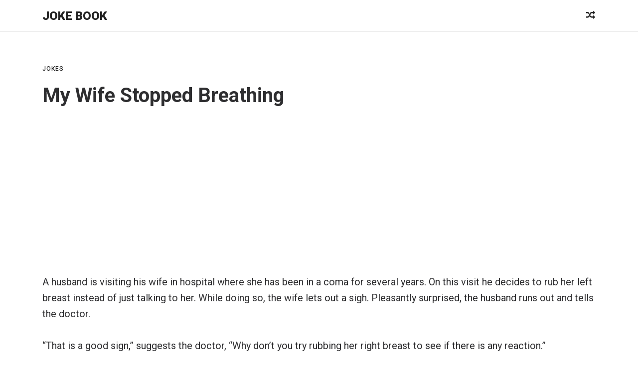

--- FILE ---
content_type: text/html; charset=utf-8
request_url: https://www.google.com/recaptcha/api2/aframe
body_size: 268
content:
<!DOCTYPE HTML><html><head><meta http-equiv="content-type" content="text/html; charset=UTF-8"></head><body><script nonce="Kxrj-JNLiZSudRKrb0e_Bw">/** Anti-fraud and anti-abuse applications only. See google.com/recaptcha */ try{var clients={'sodar':'https://pagead2.googlesyndication.com/pagead/sodar?'};window.addEventListener("message",function(a){try{if(a.source===window.parent){var b=JSON.parse(a.data);var c=clients[b['id']];if(c){var d=document.createElement('img');d.src=c+b['params']+'&rc='+(localStorage.getItem("rc::a")?sessionStorage.getItem("rc::b"):"");window.document.body.appendChild(d);sessionStorage.setItem("rc::e",parseInt(sessionStorage.getItem("rc::e")||0)+1);localStorage.setItem("rc::h",'1769766784243');}}}catch(b){}});window.parent.postMessage("_grecaptcha_ready", "*");}catch(b){}</script></body></html>